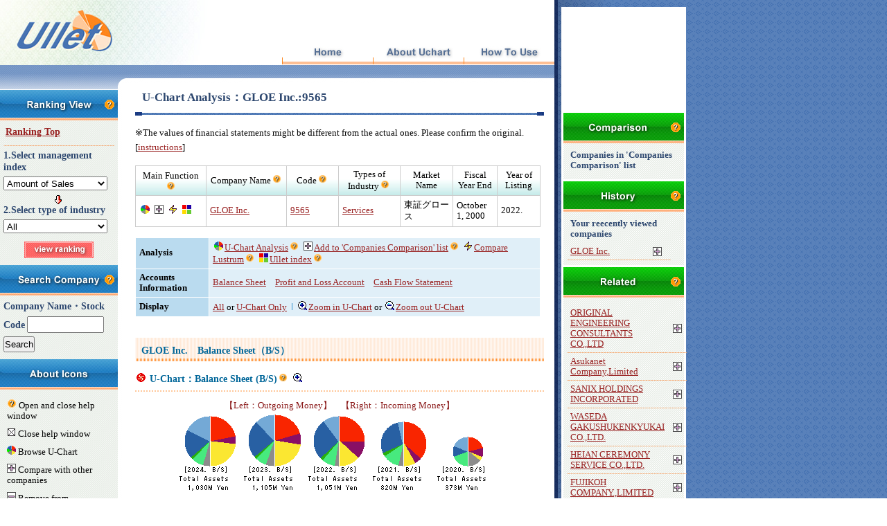

--- FILE ---
content_type: text/html; charset=utf-8
request_url: http://en.ullet.com/9565.html
body_size: 50662
content:
<?xml version="1.0" encoding="UTF-8"?> 
<!DOCTYPE html PUBLIC "-//W3C//DTD XHTML 1.0 Transitional//EN" "http://www.w3.org/TR/xhtml1/DTD/xhtml1-transitional.dtd">
<html xmlns="http://www.w3.org/1999/xhtml" xml:lang="ja">
<head>
<meta http-equiv="Content-Type" content="text/html; charset=utf-8" />
<meta name="language" content="en" />
<meta name="title" content="Ullet - U-Chart Analysis" />
<meta name="robots" content="index, follow" />
<meta name="description" content="Ullet" />
<meta name="keywords" content="Ullet" />
<title>Ullet - U-Chart Analysis</title>
<meta http-equiv="Content-Style-Type" content="text/css" />
<meta http-equiv="Content-Script-Type" content="text/javascript" />
<link rel="stylesheet" type="text/css" href="/css/base.css" media="all" />
<link rel="stylesheet" type="text/css" href="/css/print.css" media="print" />
<script language="JavaScript" src="/js/login.js" type="text/javascript"></script>

<script>
  (function(i,s,o,g,r,a,m){i['GoogleAnalyticsObject']=r;i[r]=i[r]||function(){
  (i[r].q=i[r].q||[]).push(arguments)},i[r].l=1*new Date();a=s.createElement(o),
  m=s.getElementsByTagName(o)[0];a.async=1;a.src=g;m.parentNode.insertBefore(a,m)
  })(window,document,'script','//www.google-analytics.com/analytics.js','ga');

  ga('create', 'UA-2174644-7', 'ullet.com');
  ga('send', 'pageview');

</script>

   <link rel="stylesheet" type="text/css" media="screen" href="/css/en.css" />
</head>
<script async="async" src="https://www.googletagmanager.com/gtag/js?id=G-3X453GF7F0"></script>

<script>
  window.dataLayer = window.dataLayer || [];
  function gtag(){dataLayer.push(arguments);}
  gtag('js', new Date());

  gtag('config', 'G-3X453GF7F0');
</script>

<body >
<div id="wrapper">

<div id="header">
<a href="/"><img src="/img/share/headLogo_en.jpg" alt="Ullet" title="Ullet Top Page" height="94" width="308" /></a>

<!--<div id="btnLink">
<ul>
<li class="demo1" title="Demo-Uchart"><a href="/demo.html" target="_blank">Demo-Uchart</a></li>
<li class="demo2" title="Demo-Comparison"><a href="/demo2.htm" target="_blank">Demo-Comparison</a></li>
</ul>
</div>-->


<div id="globmenu">
	<ul>
		<li id="top" title="Top Page"><a href="/">Top Page</a></li>
		<li id="ULTtowa" title="About Uchart"><a href="/guide.html">About Uchart</a></li>
		<li id="funcList" title="How To Use"><a href="/funcList.html">How To Use</a></li>
	</ul>
</div>
<hr class="clear" />
</div><!--【header'sEND】-->


<div id="contents">

<div id="sidecont">

<div class="sideBox">
<h2 id="H2title1" title="View the Ranking"><span>View the Ranking</span><a href="javascript:hide('_ediu6')" title="Help"><img class="question" src="/img/questionS.gif" alt="Help" height="18" width="18" /></a>
<em style="display: none;width:180px;" id="_ediu6" class="help">　You also can sort companies freely by selecting a management index (net sales, current net income, operating cash flow, total assets, cash and cash equivalents, shareholder’s equity, and changes in cash and cash equivalents). And, you can display the ranking about your selected management index. 　<a href="javascript:hide('_ediu6')" title="Hide"><img src="/img/close.gif?400" alt="Hide" height="13" width="13" /></a></em></h2>
<p class="line">
<a class="titleTxt" href="/search.html">Ranking Top</a></p>
<form name="ediu6" method="get" action="/search_exec.html">
<label class="titleTxt" for="category">1.Select management index</label>
<input type="hidden" name="sort" value="" />
<select name="ranking" id="ranking"><option value="101">Amount of Sales</option>
<option value="301">Net Income</option>
<option value="320">Operating Cash Flow (OCF)</option>
<option value="221">Total Assets</option>
<option value="200">Cash and Cash Equivalents</option>
<option value="258">Shareholder's Equity</option>
<option value="371">Changes in Cash and Cash Equivalents</option>
</select>
<br />
<img src="/img/share/leftMenuAllow.gif" alt=" " height="13" width="165" /><br />
<label class="titleTxt" for="Csarch">2.Select type of industry</label>
<select name="group" id="group"><option value="" selected="selected">All</option>
<option value="1">Forestry and Fishery</option>
<option value="2">Mining</option>
<option value="3">Building</option>
<option value="a">[Manufucture]</option>
<option value="4">┣Food</option>
<option value="5">┣Texitile Industrial</option>
<option value="6">┣Pulp and Paper</option>
<option value="7">┣Chemicals</option>
<option value="8">┣Medicals</option>
<option value="9">┣Petroleum and Coal</option>
<option value="10">┣Rubber</option>
<option value="11">┣Glass and Stone</option>
<option value="12">┣Steel and Iron</option>
<option value="13">┣Nonferrous Metal</option>
<option value="14">┣Fabricated Metal</option>
<option value="15">┣Machinery</option>
<option value="16">┣Electric Machine</option>
<option value="17">┣Trucks and Other Vehicles</option>
<option value="18">┣Precision Apparatus</option>
<option value="19">┗Other products</option>
<option value="20">Electric and Gas Utilities</option>
<option value="b">[Transportation]</option>
<option value="21">┣Land Transportation</option>
<option value="22">┣Shipping</option>
<option value="23">┣Air Delivery</option>
<option value="24">┗Transportation</option>
<option value="25">Information and Communication</option>
<option value="c">[Commerce]</option>
<option value="26">┣Wholesale</option>
<option value="27">┗Retail</option>
<option value="d">[Finance and Insurance]</option>
<option value="32">┣Banking</option>
<option value="28">┣Securities</option>
<option value="33">┣Insurer</option>
<option value="29">┗Others</option>
<option value="30">Real Estate</option>
<option value="31">Services</option>
</select>

<center><input type="image" name="push" value="View Ranking" class="rankbtn" src="/img/share/leftrank_btn_en.gif" onmouseover="this.src='/img/share/leftrank_btnOver_en.gif'" onmouseout="this.src='/img/share/leftrank_btn_en.gif'" >
</center></form>
</div>

<div class="sideBox">
<h2 id="H2title2" title="Search Company"><span>Search Company</span><a href="javascript:hide('_search1')" title="Help"><img class="question" src="/img/questionS.gif" alt="Help" height="18" width="18" /></a>
<em style="display: none;width:180px;" id="_search1" class="help">　You can search by using a part of the company name or the stock code (4 one-byte characters). 　<a href="javascript:hide('_search1')" title="Hide"><img src="/img/close.gif?400" alt="Hide" height="13" width="13" /></a></em></h2>
<form name="search" method="get" action="/search_exec.html">
<label class="titleTxt" for="CCcord">Company Name・Stock Code</label>
<input type="text" name="keyword" value="" size="15" class="sarch" id="CCcord">
<input type="submit" name="push" value="Search" class="btn">
</form>
</div>


<div class="menulist">
<h2 id="H2title3" title="About Icons"><span>About Icons</span></h2>
<ul class="kigo">
<li><img src="/img/question.gif" alt="icon" height="14" width="14" />Open and close help window</li>
<li><img src="/img/close.gif" alt="icon" height="13" width="13" />Close help window</li>
<li><img src="/img/u.gif" alt="icon" height="13" width="13" />Browse U-Chart</li>
<li><img src="/img/hikaku.gif" alt="icon" height="13" width="13" />Compare with other companies</li>
<li><img src="/img/del.gif" alt="icon" height="13" width="13" />Remove from 'Companies Comparison' list</li>
<li><img src="/img/change.gif" alt="icon" height="13" width="13" />Switch display or nondisplay</li>
<li><img src="/img/plus.gif" alt="icon" height="13" width="13" />Zoom in U-Chart</li>
<li><img src="/img/minus.gif" alt="icon" height="13" width="13" />Zoom out U-Chart</li>
<li><img src="/img/u2.gif" alt="icon" height="13" width="13" />Compare Lustrum</li>
</ul>
</div><!--【menulist'sEND】-->

</div><!--【sidecont'sEND】-->

<div id="maincontents">


      <form name="codeCorpList" method="post" action="https://info.edinet.go.jp/corpsearch/submitReportList.do" />

        <input type="hidden" name="code" value="" />

        <input type="hidden" name="pageIndex" value="1" />

      </form>

    <h1>U-Chart Analysis：GLOE Inc.:9565</h1>

    <p class="generalN">※The values of financial statements might be different from the actual ones. Please confirm the original. [<a href="/notice.html">instructions</a>]<br />

    </p>

	<div class="list">

	  <table cellpadding="0" cellspacing="0">

	  <thead>

	  <tr>

      <th class="mainfunk">Main Function<a href="javascript:hide('_ediu1')" title="Help"><img src="/img/question.gif?400" alt="Help" height="13" width="13" /></a>
<em style="display: none;" id="_ediu1" class="help"><img src="/img/u.gif" height="13" width="13" /> : Browse U-Chart. <br />           <img src="/img/hikaku.gif" height="13" width="13" /> : Add into 'Companies Comparison List’.<br />           <img src="/img/del.gif" height="13" width="13" /> : Remove from 'Companies Comparison List’.　<a href="javascript:hide('_ediu1')" title="Hide"><img src="/img/close.gif?400" alt="Hide" height="13" width="13" /></a></em></th>

      <th class="companyU">Company Name<a href="javascript:hide('_ediu2')" title="Help"><img src="/img/question.gif?400" alt="Help" height="13" width="13" /></a>
<em style="display: none;" id="_ediu2" class="help">　By clicking a name of the company, you can access the company’s website.　<a href="javascript:hide('_ediu2')" title="Hide"><img src="/img/close.gif?400" alt="Hide" height="13" width="13" /></a></em></th>

      <th class="code">Code<a href="javascript:hide('_ediu3')" title="Help"><img src="/img/question.gif?400" alt="Help" height="13" width="13" /></a>
<em style="display: none;" id="_ediu3" class="help">　By clicking a code of the company, you can access the website of “Yahoo! Finance” and see the information of the company (written in Japanese).　<a href="javascript:hide('_ediu3')" title="Hide"><img src="/img/close.gif?400" alt="Hide" height="13" width="13" /></a></em></th>

      <th class="trade">Types of Industry<a href="javascript:hide('_ediu5')" title="Help"><img src="/img/question.gif?400" alt="Help" height="13" width="13" /></a>
<em style="display: none;" id="_ediu5" class="help">　You can display the ranking in the type of industry. 　<a href="javascript:hide('_ediu5')" title="Hide"><img src="/img/close.gif?400" alt="Hide" height="13" width="13" /></a></em></th>

      <th class="market">Market Name</th>

      <th class="period">Fiscal Year End</th>

      <th class="listedY">Year of Listing</th>

      </tr>

	  </thead>

	  <tbody>

      
	  <tr>

	  <td>

	  <a href="/9565.html" title="Browse U-chart of [GLOE Inc.]"><img src="/img/u.gif" alt="Browse U-Chart" height="13" width="13" /></a>

	  
	  <a href="/add_diff/company_no/9565.html" title="Add [GLOE Inc.] to 'Companies Comparison' list"><img src="/img/hikaku.gif" alt="Add to 'Companies Comparison' list" height="13" width="13" /></a>

	  
	  <a href="/9565/menu/2.html" title="Browse Compare Lustrum of [GLOE Inc.]"><img src="/img/u2.gif" alt="Compare Lustrum" height="13" width="13" /></a>

	  <a href="/9565/menu/3.html" title="Browse Ullet index of [GLOE Inc.]"><img src="/img/mark.gif" alt="Ullet index" height="13" width="13" /></a>	  </td>

	  <td><a href="/9565.html" title="Browse U-chart of [GLOE Inc.]">GLOE Inc.</a></td>

	  <td><a href="http://quote.yahoo.co.jp/q?s=9565&amp;d=t" class="out" title="Yahoo!Finance： GLOE Inc." target="_blank">9565</a></td>

	  <td><a href="/search_exec/group/%E3%82%B5%E3%83%BC%E3%83%93%E3%82%B9%E6%A5%AD.html" title="View the company ranking of this type of industry">Services</a></td>

	  <td width="11%">東証グロース</td>

	  <td width="9%">October 1, 2000</td>

	  <td width="9%">2022.</td>

	  
	  </tbody>

	  </table>

    </div>

	


<div id="uchart_menu">

<table width="200">

  <tr>

    <td class="th_head">Analysis</td>

    <td>

	<a href="/9565.html"><img src="/img/u.gif?400" alt="u.gif" height="13" width="13" />U-Chart Analysis<a href="javascript:hide('_chart1')" title="Help"><img src="/img/question.gif?400" alt="Help" height="13" width="13" /></a>
<em style="display: none;" id="_chart1" class="help">　In Ullet, 3 financial statements (Balance Sheet, Profit and Loss Account, and Cash Flow Statement) are analyzed by using the U-Chart pie chart (*using U-Charts of up to 5 terms). <br />           　Left half circle indicates “in”. Right half circle indicates “out”.　<a href="javascript:hide('_chart1')" title="Hide"><img src="/img/close.gif?400" alt="Hide" height="13" width="13" /></a></em></a>

	<a href="/add_diff/company_no/9565.html"><img src="/img/hikaku.gif?400" alt="hikaku.gif" height="13" width="13" />Add to 'Companies Comparison' list<a href="javascript:hide('_chart13')" title="Help"><img src="/img/question.gif?400" alt="Help" height="13" width="13" /></a>
<em style="display: none;" id="_chart13" class="help">　This adds the company into ‘Companies Comparison list’.　<a href="javascript:hide('_chart13')" title="Hide"><img src="/img/close.gif?400" alt="Hide" height="13" width="13" /></a></em></a>

	<a href="/9565/menu/2.html"><img src="/img/u2.gif?400" alt="u2.gif" height="13" width="13" />Compare Lustrum<a href="javascript:hide('_chart4')" title="Help"><img src="/img/question.gif?400" alt="Help" height="13" width="13" /></a>
<em style="display: none;" id="_chart4" class="help">　You can see a term-to-term percentage change about each item in financial statements (Balance Sheet, Profit and Loss Account, Cash Flow Statement, and Cash Flow Statement) of lustrum. The percentage change is also shown by <img src="/img/up.gif" alt="[up]" height="13" width="13" /> or <img src="/img/down.gif" alt="[down]" height="13" width="13" />. So, you can grasp a status of the company specifically.　<a href="javascript:hide('_chart4')" title="Hide"><img src="/img/close.gif?400" alt="Hide" height="13" width="13" /></a></em></a>

	<a href="/9565/menu/3.html"><img src="/img/mark.gif?400" alt="mark.gif" height="13" width="13" />Ullet index<a href="javascript:hide('_chart4a')" title="Help"><img src="/img/question.gif?400" alt="Help" height="13" width="13" /></a>
<em style="display: none;" id="_chart4a" class="help">　This displays several management indexes as Ullet indexes. It's preferable that there are plenty of <img src="/img/p1.gif" alt="[plus]" height="13" width="13" /> and <img src="/img/up.gif" alt="[up]" height="13" width="13" />. <br />           <img src="/img/p1.gif" alt="[plus]" height="13" width="13" /> : Increase of Ullet index<br />           <img src="/img/p2.gif" alt="[minus]" height="13" width="13" /> : Decrease of Ullet index<br />           <img src="/img/up.gif" alt="[up]" height="13" width="13" /> : Ullet index increased compared with the previous term. <br />           <img src="/img/down.gif" alt="[down]" height="13" width="13" /> : Ullet index decreased compared with the previous term. <br />　<a href="javascript:hide('_chart4a')" title="Hide"><img src="/img/close.gif?400" alt="Hide" height="13" width="13" /></a></em></a> 

	 </td>

  </tr>

  
  <tr>

    <td class="th_head">Accounts Information</td>

    <td><a href="#bs9565">Balance Sheet</a>　<a href="#pl9565">Profit and Loss Account</a>　<a href="#cf9565">Cash Flow Statement</a></td>

  </tr>

  <tr>

    <td class="th_head">Display</td>

    <td><div>

      <a href="/9565.html" title="Ｕチャートと財務諸表を表示">All</a> or 

      <a href="/9565/u/1.html" title="Ｕチャートだけを表示">U-Chart Only</a><img src="/img/share/uchart_sep.gif" alt=" " width="10" height="10" /><a href="/9565/p/1.html"><img src="/img/plus.gif?400" alt="plus.gif" height="13" width="13" />Zoom in U-Chart</a> or 

      <a href="/9565.html"><img src="/img/minus.gif?400" alt="minus.gif" height="13" width="13" />Zoom out U-Chart</a>

	</div></td>

  </tr>

	
</table>

</div>


	


	

    

    
    
     <h2>GLOE Inc.　<a id="bs9565">Balance Sheet（B/S）</a></h2>

     <h3 class="main"><a href="javascript:hide('circlebs9565')" title="Show - Hide"><img src="/img/change.gif" alt="[Show - Hide]" width="13" height="13"/></a> U-Chart：Balance Sheet (B/S)<a href="javascript:hide('_main1')" title="Help"><img src="/img/question.gif?400" alt="Help" height="13" width="13" /></a>
<em style="display: none;" id="_main1" class="help">　Color coding indicates a color coding of Balance Sheet (B/S). Total area of pie chart also indicates total assets in Balance Sheet (B/S). The sequence of U-Charts (pie charts) is equivalent to the sequence of Balance Sheet (B/S). <br />           　 U-Charts are set in the order of Balance Sheet (B/S) from nearest to oldest in a left-to-right fashion. <br />　You can change the size of U-Chart by clicking <img src="/img/plus.gif" alt="[拡大]" height="13" width="13" /><img src="/img/minus.gif" alt="[縮小]" height="13" width="13" />. <br />           　 You can switch display or no display by clicking <img src="/img/change.gif" alt="[表示非表示]" height="13" width="13" />. 　<a href="javascript:hide('_main1')" title="Hide"><img src="/img/close.gif?400" alt="Hide" height="13" width="13" /></a></em> 

	 	 <a href="/9565/p/1.html#bs9565"><img src="/img/plus.gif" alt="Icon" width="13" height="13"/></a>
	 
	 </h3>

	 <div id="circlebs9565" class="chart">

     <p class="chap">【Left：Outgoing Money】　【Right：Incoming Money】</p>

	 <img border="0" style="margin:0px;padding:0px;" src="/graph.php/size/36a446.886a114.513a468.88a100.251a152.73a29.114a388.885a359.299/id/BS/jd/0/year/2024-10/value/1030.279/cul/en/uchart.gif" title="GLOE Inc. Balance Sheet 2024年Oct期" alt="GLOE Inc. Balance Sheet 2024年10月期" />


	 <img border="0" style="margin:0px;padding:0px;" src="/graph.php/size/37a457.734a161.609a485.707a124.143a157.341a37.357a517.698a268.511/id/BS/jd/0/year/2023-10/value/1105.05/cul/en/uchart.gif" title="GLOE Inc. Balance Sheet 2023年Oct期" alt="GLOE Inc. Balance Sheet 2023年10月期" />


	 <img border="0" style="margin:0px;padding:0px;" src="/graph.php/size/36a547.048a230.005a274.118a59.017a181.705a40.403a557.688a212.358/id/BS/jd/0/year/2022-10/value/1051.171/cul/en/uchart.gif" title="GLOE Inc. Balance Sheet 2022年Oct期" alt="GLOE Inc. Balance Sheet 2022年10月期" />


	 <img border="0" style="margin:0px;padding:0px;" src="/graph.php/size/32a603.49a87.9a129.422a64.975a196.049a44.153a458.522a57.113/id/BS/jd/0/year/2021-10/value/820.812/cul/en/uchart.gif" title="GLOE Inc. Balance Sheet 2021年Oct期" alt="GLOE Inc. Balance Sheet 2021年10月期" />


	 <img border="0" style="margin:0px;padding:0px;" src="/graph.php/size/21a214.146a111.791a47.067a-145.256a196.718a7.555a127.303a186.684/id/BS/jd/0/year/2020-10/value/373.004/cul/en/uchart.gif" title="GLOE Inc. Balance Sheet 2020年Oct期" alt="GLOE Inc. Balance Sheet 2020年10月期" />


	 </div>

     
	<h3 class="main"><a href="javascript:hide('listbs9565')"><img src="/img/change.gif" alt="[Show - Hide]" height="13" width="13" /></a> Balance Sheet (B/S)<a href="javascript:hide('_main1a')" title="Help"><img src="/img/question.gif?400" alt="Help" height="13" width="13" /></a>
<em style="display: none;" id="_main1a" class="help">[Outlier] Shareholder's equity is minus(=asset deficiency). Shareholder's equity is in the left half circle of U-Chart. 　<a href="javascript:hide('_main1a')" title="Hide"><img src="/img/close.gif?400" alt="Hide" height="13" width="13" /></a></em>　※Unit：Millions of Yen</h3>	 

	<div id="listbs9565">

	
	<table cellpadding="0" cellspacing="0">

	  <tr>

        <th>Accounting Date</th>

	    <th>October 31, 2024</th>

	    <th>October 31, 2023</th>

	    <th>October 31, 2022</th>

	    <th>October 31, 2021</th>

	    <th>October 31, 2020</th>

	    </tr>

	  <tr>

        <td class="c101">Cash and Cash Equivalents</td>

	    <td class="block_num">359</td>

	    <td class="block_num">269</td>

	    <td class="block_num">212</td>

	    <td class="block_num">57</td>

	    <td class="block_num">187</td>

	    </tr>

	  <tr>

        <td class="c109">Other Current Assets<a href="javascript:hide('_kamoku3')" title="Help"><img src="/img/question.gif?400" alt="Help" height="13" width="13" /></a>
<em style="display: none;" id="_kamoku3" class="help">　Total current liabilities excluding cash and cash equivalents. <br />           　 accounts receivable, acceptance receivable, advance money, and so on. 　<a href="javascript:hide('_kamoku3')" title="Hide"><img src="/img/close.gif?400" alt="Hide" height="13" width="13" /></a></em></td>

	    <td class="num">389</td>

	    <td class="num">518</td>

	    <td class="num">558</td>

	    <td class="num">459</td>

	    <td class="num">127</td>

	    </tr>

	  <tr>

        <td class="c116">Tangible Fixed Assets<a href="javascript:hide('_kamoku4')" title="Help"><img src="/img/question.gif?400" alt="Help" height="13" width="13" /></a>
<em style="display: none;" id="_kamoku4" class="help">　Building, structure, machinery, equipment, vehicle, land and so on. 　<a href="javascript:hide('_kamoku4')" title="Hide"><img src="/img/close.gif?400" alt="Hide" height="13" width="13" /></a></em></td>

	    <td class="block_num">29</td>

	    <td class="block_num">37</td>

	    <td class="block_num">40</td>

	    <td class="block_num">44</td>

	    <td class="block_num">8</td>

	    </tr>

	  <tr>

        <td class="c117">Intangible Fixed Asset<a href="javascript:hide('_kamoku5')" title="Help"><img src="/img/question.gif?400" alt="Help" height="13" width="13" /></a>
<em style="display: none;" id="_kamoku5" class="help">　Consolidated adjustment account, business right, patent right, and so on. 　<a href="javascript:hide('_kamoku5')" title="Hide"><img src="/img/close.gif?400" alt="Hide" height="13" width="13" /></a></em></td>

	    <td class="num">17</td>

	    <td class="num">9</td>

	    <td class="num">13</td>

	    <td class="num">7</td>

	    <td class="num">8</td>

	    </tr>

	  <tr>

        <td class="c129">Investments and Others<a href="javascript:hide('_kamoku6')" title="Help"><img src="/img/question.gif?400" alt="Help" height="13" width="13" /></a>
<em style="display: none;" id="_kamoku6" class="help">　Investment account security, amount invested, long-term loan, deferred asset, and so on. 　<a href="javascript:hide('_kamoku6')" title="Hide"><img src="/img/close.gif?400" alt="Hide" height="13" width="13" /></a></em></td>

	    <td class="block_num">100</td>

	    <td class="block_num">124</td>

	    <td class="block_num">59</td>

	    <td class="block_num">65</td>

	    <td class="block_num">-145</td>

	    </tr>

	  <tr>

        <td class="foot_title">Total Assets<a href="javascript:hide('_kamoku7')" title="Help"><img src="/img/question.gif?400" alt="Help" height="13" width="13" /></a>
<em style="display: none;" id="_kamoku7" class="help">　Total assets. 　<a href="javascript:hide('_kamoku7')" title="Hide"><img src="/img/close.gif?400" alt="Hide" height="13" width="13" /></a></em></td>

	    <td class="foot_num">1,030</td>

	    <td class="foot_num">1,105</td>

	    <td class="foot_num">1,051</td>

	    <td class="foot_num">821</td>

	    <td class="foot_num">373</td>

	    </tr>

	  <tr>

	    <td class="c151">Total Current Liabilities<a href="javascript:hide('_kamoku8')" title="Help"><img src="/img/question.gif?400" alt="Help" height="13" width="13" /></a>
<em style="display: none;" id="_kamoku8" class="help">　Accounts payable, acceptance payable, short-term loans, advance payments receive, reserve for bonuses, and so on. 　<a href="javascript:hide('_kamoku8')" title="Hide"><img src="/img/close.gif?400" alt="Hide" height="13" width="13" /></a></em></td>

	    <td class="block_num">447</td>

	    <td class="block_num">458</td>

	    <td class="block_num">547</td>

	    <td class="block_num">603</td>

	    <td class="block_num">214</td>

	    </tr>

	  <tr>

        <td class="c155">Total Long-term Liabilities<a href="javascript:hide('_kamoku9')" title="Help"><img src="/img/question.gif?400" alt="Help" height="13" width="13" /></a>
<em style="display: none;" id="_kamoku9" class="help">　Long-term loans, bond payable, retirement allowance, and so on. 　<a href="javascript:hide('_kamoku9')" title="Hide"><img src="/img/close.gif?400" alt="Hide" height="13" width="13" /></a></em></td>

	    <td class="num">115</td>

	    <td class="num">162</td>

	    <td class="num">230</td>

	    <td class="num">88</td>

	    <td class="num">112</td>

	    </tr>

	  <tr>

        <td class="c161">Shareholder's Equity<a href="javascript:hide('_kamoku10')" title="Help"><img src="/img/question.gif?400" alt="Help" height="13" width="13" /></a>
<em style="display: none;" id="_kamoku10" class="help">　Capital fund, capital reserve, accumulated earnings, and so on. 　<a href="javascript:hide('_kamoku10')" title="Hide"><img src="/img/close.gif?400" alt="Hide" height="13" width="13" /></a></em></td>

	    <td class="block_num">469</td>

	    <td class="block_num">486</td>

	    <td class="block_num">274</td>

	    <td class="block_num">129</td>

	    <td class="block_num">47</td>

	    </tr>

	  <tr>

        <td class="foot_title">Total Liabilities<a href="javascript:hide('_kamoku11')" title="Help"><img src="/img/question.gif?400" alt="Help" height="13" width="13" /></a>
<em style="display: none;" id="_kamoku11" class="help">　The sum of liabilities and capital. It is equal to total assets. 　<a href="javascript:hide('_kamoku11')" title="Hide"><img src="/img/close.gif?400" alt="Hide" height="13" width="13" /></a></em></td>

	    <td class="foot_num">1,030</td>

	    <td class="foot_num">1,105</td>

	    <td class="foot_num">1,051</td>

	    <td class="foot_num">821</td>

	    <td class="foot_num">373</td>

	    </tr>

     </table>

<!--     <div class="main" id="guide">

	 <h3>Items related to annual security report</h3>

	 Please see <a href="/yuuka.html#taishaku">items related to annual security report</a> in order to utilize annual security report.
	 </div>-->

	
	
    </div>

     
	 
	 
     <h2>GLOE Inc.　<a id="pl9565">Profit and Loss Account（P/L）</a></h2>

     <h3 class="main"><a href="javascript:hide('circlepl9565')" title="表示非表示"><img src="/img/change.gif" alt="[表示非表示]" width="13" height="13"/></a> U-Chart：Profit and Loss Account (P/L)<a href="javascript:hide('_main2')" title="Help"><img src="/img/question.gif?400" alt="Help" height="13" width="13" /></a>
<em style="display: none;" id="_main2" class="help">　Color coding indicates a color coding of Profit and Loss Account (P/L). Total area of pie chart also indicates total assets in Profit and Loss Account (P/L). The sequence of U-Charts (pie charts) is equivalent to the sequence of Profit and Loss Account (P/L). <br />           　   U-Charts are set in the order of Profit and Loss Account (P/L) from nearest to oldest in a left-to-right fashion.<br />　You can change the size of U-Chart by clicking <img src="/img/plus.gif" alt="[拡大]" height="13" width="13" /><img src="/img/minus.gif" alt="[縮小]" height="13" width="13" />. <br />           　 You can switch display or no display by clicking <img src="/img/change.gif" alt="[表示非表示]" height="13" width="13" />. 　<a href="javascript:hide('_main2')" title="Hide"><img src="/img/close.gif?400" alt="Hide" height="13" width="13" /></a></em> 

	 	 <a href="/9565/p/1.html#pl9565"><img src="/img/plus.gif" alt="Icon" width="13" height="13"/></a>
	 
	 </h3>

	 <div id="circlepl9565" class="chart">

     <p class="chap">【Left：Outgoing Money】　【Right：Incoming Money】</p>

	 <img border="0" style="margin:0px;padding:0px;" src="/graph.php/size/53a2260.874a-19.21a624.279a1655.805/id/PL/jd/0/year/2024-10/value/2260.874/cul/en/uchart.gif" title="GLOE Inc. Profit and Loss Account 2024年Oct期" alt="GLOE Inc. Profit and Loss Account 2024年10月期" />


	 <img border="0" style="margin:0px;padding:0px;" src="/graph.php/size/54a2264.139a-5.691a523.502a1746.328/id/PL/jd/0/year/2023-10/value/2264.139/cul/en/uchart.gif" title="GLOE Inc. Profit and Loss Account 2023年Oct期" alt="GLOE Inc. Profit and Loss Account 2023年10月期" />


	 <img border="0" style="margin:0px;padding:0px;" src="/graph.php/size/51a2050.703a144.696a509.879a1396.128/id/PL/jd/0/year/2022-10/value/2050.703/cul/en/uchart.gif" title="GLOE Inc. Profit and Loss Account 2022年Oct期" alt="GLOE Inc. Profit and Loss Account 2022年10月期" />


	 <img border="0" style="margin:0px;padding:0px;" src="/graph.php/size/46a1671.476a82.356a426.665a1162.455/id/PL/jd/0/year/2021-10/value/1671.476/cul/en/uchart.gif" title="GLOE Inc. Profit and Loss Account 2021年Oct期" alt="GLOE Inc. Profit and Loss Account 2021年10月期" />


	 <img border="0" style="margin:0px;padding:0px;" src="/graph.php/size/32a831.006a-8.041a201.46a637.587/id/PL/jd/0/year/2020-10/value/831.006/cul/en/uchart.gif" title="GLOE Inc. Profit and Loss Account 2020年Oct期" alt="GLOE Inc. Profit and Loss Account 2020年10月期" />


	 </div>

     
     <h3 class="main"><a href="javascript:hide('listpl9565')" title="Show - Hide"><img src="/img/change.gif" alt="[Show - Hide]" height="13" width="13" /></a> Profit and Loss Account (P/L)<a href="javascript:hide('_main2a')" title="Help"><img src="/img/question.gif?400" alt="Help" height="13" width="13" /></a>
<em style="display: none;" id="_main2a" class="help">[Outlier] Net income is minus(=net deficit for the period). Net deficit for the period is in the right half circle of U-Chart.　<a href="javascript:hide('_main2a')" title="Hide"><img src="/img/close.gif?400" alt="Hide" height="13" width="13" /></a></em>　※Unit：Millions of Yen</h3>	 

     <div id="listpl9565">

	 
	  <table cellpadding="0" cellspacing="0">

	    <tr>

          <th>Accounting Date</th>

	      <th>October 31, 2024</th>

	      <th>October 31, 2023</th>

	      <th>October 31, 2022</th>

	      <th>October 31, 2021</th>

	      <th>October 31, 2020</th>

	      </tr>

	    <tr>

          <td class="c201">Amount of Sales</td>

	      <td class="block_num">2,261</td>

	      <td class="block_num">2,264</td>

	      <td class="block_num">2,051</td>

	      <td class="block_num">1,671</td>

	      <td class="block_num">831</td>

	      </tr>

	    <tr>

          <td class="foot_title">Total Sales</td>

	      <td class="foot_num">2,261</td>

	      <td class="foot_num">2,264</td>

	      <td class="foot_num">2,051</td>

	      <td class="foot_num">1,671</td>

	      <td class="foot_num">831</td>

	      </tr>

	    <tr>

          <td class="c205">Cost of Sales<a href="javascript:hide('_kamoku12')" title="Help"><img src="/img/question.gif?400" alt="Help" height="13" width="13" /></a>
<em style="display: none;" id="_kamoku12" class="help">　Amount of purchase and cost of manufacture for articles of commerce in relation to net sales. 　<a href="javascript:hide('_kamoku12')" title="Hide"><img src="/img/close.gif?400" alt="Hide" height="13" width="13" /></a></em></td>

	      <td class="block_num">1,656</td>

	      <td class="block_num">1,746</td>

	      <td class="block_num">1,396</td>

	      <td class="block_num">1,162</td>

	      <td class="block_num">638</td>

	      </tr>

	    <tr>

          <td class="c206">Other Costs and Revenue<a href="javascript:hide('_kamoku0')" title="Help"><img src="/img/question.gif?400" alt="Help" height="13" width="13" /></a>
<em style="display: none;" id="_kamoku0" class="help">　This is the sum of sales administrative expense, non-operating income, non-operating expense, extraordinary gain, extraordinary loss, corporate tax, and so on. It is a net price. <br />           　In general, it is plus. However, when non-operating income or extraordinary gain is large, it is minus. 　<a href="javascript:hide('_kamoku0')" title="Hide"><img src="/img/close.gif?400" alt="Hide" height="13" width="13" /></a></em></td>

	      <td class="num">624</td>

	      <td class="num">524</td>

	      <td class="num">510</td>

	      <td class="num">427</td>

	      <td class="num">201</td>

	      </tr>

	    <tr>

          <td class="foot_title">Total Costs<a href="javascript:hide('_kamoku13')" title="Help"><img src="/img/question.gif?400" alt="Help" height="13" width="13" /></a>
<em style="display: none;" id="_kamoku13" class="help">　(Cost of Sales)＋(Other Costs and Revenue)　<a href="javascript:hide('_kamoku13')" title="Hide"><img src="/img/close.gif?400" alt="Hide" height="13" width="13" /></a></em></td>

	      <td class="foot_num">2,280</td>

	      <td class="foot_num">2,270</td>

	      <td class="foot_num">1,906</td>

	      <td class="foot_num">1,589</td>

	      <td class="foot_num">839</td>

	      </tr>

	    <tr>

          <td class="c202">Net Revenue<a href="javascript:hide('_kamoku1')" title="Help"><img src="/img/question.gif?400" alt="Help" height="13" width="13" /></a>
<em style="display: none;" id="_kamoku1" class="help">　(Net Sales)−(Cost of Sales)<br />　Gross Profit. 　<a href="javascript:hide('_kamoku1')" title="Hide"><img src="/img/close.gif?400" alt="Hide" height="13" width="13" /></a></em></td>

	      <td class="block_num">605</td>

	      <td class="block_num">518</td>

	      <td class="block_num">655</td>

	      <td class="block_num">509</td>

	      <td class="block_num">193</td>

	      </tr>

	    <tr>

          <td class="c221">Earnings Before Tax<a href="javascript:hide('_kamoku2')" title="Help"><img src="/img/question.gif?400" alt="Help" height="13" width="13" /></a>
<em style="display: none;" id="_kamoku2" class="help">　(Total Sales)−(Total Costs)＋(Corporate Tax etc)<br />　This is a current income without subtracting a corporate tax and so on. When it is minus, it indicates a before-tax current income. 　<a href="javascript:hide('_kamoku2')" title="Hide"><img src="/img/close.gif?400" alt="Hide" height="13" width="13" /></a></em></td>

	      <td class="num">14</td>

	      <td class="num">2</td>

	      <td class="num">228</td>

	      <td class="num">132</td>

	      <td class="num">-12</td>

	      </tr>

	    <tr>

          <td class="c231">Net Income<a href="javascript:hide('_kamoku14')" title="Help"><img src="/img/question.gif?400" alt="Help" height="13" width="13" /></a>
<em style="display: none;" id="_kamoku14" class="help">　(Earnings before Tax)−(Corporate Tax etc)　<a href="javascript:hide('_kamoku14')" title="Hide"><img src="/img/close.gif?400" alt="Hide" height="13" width="13" /></a></em></td>

	      <td class="block_num">-19</td>

	      <td class="block_num">-6</td>

	      <td class="block_num">145</td>

	      <td class="block_num">82</td>

	      <td class="block_num">-8</td>

	      </tr>

	    <tr>

          <td class="foot_title">Net Income</td>

	      <td class="foot_num">-19</td>

	      <td class="foot_num">-6</td>

	      <td class="foot_num">145</td>

	      <td class="foot_num">82</td>

	      <td class="foot_num">-8</td>

	      </tr>

	 </table>

<!--     <div class="main" id="guide">

	 <h3>Items related to annual security report</h3>

	 Please see <a href="/yuuka.html#soneki">items related to annual security report</a> in order to utilize annual security report.
	 </div>-->

	 
	 
     </div>

     
     
	 
     <h2>GLOE Inc.　<a id="cf9565">Cash Flow Statement（C/F）</a></h2>

     <h3 class="main"><a href="javascript:hide('circlecf9565')" title="Show - Hide"><img src="/img/change.gif" alt="[表示非表示]" width="13" height="13"/></a> U-Chart：Cash Flow Statement (C/F)<a href="javascript:hide('_main3')" title="Help"><img src="/img/question.gif?400" alt="Help" height="13" width="13" /></a>
<em style="display: none;" id="_main3" class="help">　Color coding indicates a color coding of Cash Flow Statement (C/F). Total area of pie chart also indicates total assets in Cash Flow Statement (C/F). The sequence of U-Charts (pie charts) is equivalent to the sequence of Cash Flow Statement (C/F). <br />           　 U-Charts are set in the order of Cash Flow Statement (C/F) from nearest to oldest in a left-to-right fashion.<br />　You can change the size of U-Chart by clicking <img src="/img/plus.gif" alt="[拡大]" height="13" width="13" /><img src="/img/minus.gif" alt="[縮小]" height="13" width="13" />. <br />           　 You can switch display or no display by clicking <img src="/img/change.gif" alt="[表示非表示]" height="13" width="13" />. 　<a href="javascript:hide('_main3')" title="Hide"><img src="/img/close.gif?400" alt="Hide" height="13" width="13" /></a></em>

	 	 <a href="/9565/p/1.html#cf9565"><img src="/img/plus.gif" alt="Icon" width="13" height="13"/></a>
	 
	 </h3>

	 <div id="circlecf9565" class="chart">

     <p class="chap">【Left：Outgoing Money】　【Right：Incoming Money】</p>

	 <img border="0" style="margin:0px;padding:0px;" src="/graph2.php/size/13a142.096a-6.597a-44.712a0.000000000000007105427357601a90.787/id/CF/jd/0/year/2024-10/value/142.096/cul/en/uchart.gif" title="GLOE Inc. Cash Flow Statement 2024年Oct期" alt="GLOE Inc. Cash Flow Statement 2024年10月期" />


	 <img border="0" style="margin:0px;padding:0px;" src="/graph2.php/size/13a-65.271a-15.407a136.831a0.000000000000028421709430404a56.153/id/CF/jd/0/year/2023-10/value/136.831/cul/en/uchart.gif" title="GLOE Inc. Cash Flow Statement 2023年Oct期" alt="GLOE Inc. Cash Flow Statement 2023年10月期" />


	 <img border="0" style="margin:0px;padding:0px;" src="/graph2.php/size/17a234.791a-16.857a-62.69a0a155.244/id/CF/jd/0/year/2022-10/value/234.791/cul/en/uchart.gif" title="GLOE Inc. Cash Flow Statement 2022年Oct期" alt="GLOE Inc. Cash Flow Statement 2022年10月期" />


	 <img border="0" style="margin:0px;padding:0px;" src="/graph2.php/size/18a28.4a-254.183a96.211a-0.000000000000014210854715202a-129.572/id/CF/jd/0/year/2021-10/value/254.183/cul/en/uchart.gif" title="GLOE Inc. Cash Flow Statement 2021年Oct期" alt="GLOE Inc. Cash Flow Statement 2021年10月期" />


	 <img border="0" style="margin:0px;padding:0px;" src="/graph2.php/size/11a32.284a-2.626a67.5a0a97.158/id/CF/jd/0/year/2020-10/value/99.784/cul/en/uchart.gif" title="GLOE Inc. Cash Flow Statement 2020年Oct期" alt="GLOE Inc. Cash Flow Statement 2020年10月期" />


	 </div>

     
     <h3 class="main"><a href="javascript:hide('listcf9565')" title="Show - Hide"><img src="/img/change.gif" alt="[Show - Hide]" height="13" width="13" /></a> Cash Flow Statement (C/F)<a href="javascript:hide('_main3a')" title="Help"><img src="/img/question.gif?400" alt="Help" height="13" width="13" /></a>
<em style="display: none;" id="_main3a" class="help">　Minus : Left half circle of U-Chart. How to operation cash (out). <br />           　Plus : Right half circle of U-Chart. Suppliers of cash(in). <br />           　The balance of cash flow = Net increase and decrease in cash and cash equivalents.(* Right half circle : Decrease in cash and cash equivalents, Left half circle : Increase in cash and cash equivalents). 　<a href="javascript:hide('_main3a')" title="Hide"><img src="/img/close.gif?400" alt="Hide" height="13" width="13" /></a></em>　※Unit：Millions of Yen</h3>	 

     <div id="listcf9565">

	 
	  <table cellpadding="0" cellspacing="0">

	    <tr>

          <th>Accounting Date</th>

	      <th>October 31, 2024</th>

	      <th>October 31, 2023</th>

	      <th>October 31, 2022</th>

	      <th>October 31, 2021</th>

	      <th>October 31, 2020</th>

	      </tr>

	    <tr>

          <td class="c301">Operating Cash Flow(OFC)<a href="javascript:hide('_kamoku15')" title="Help"><img src="/img/question.gif?400" alt="Help" height="13" width="13" /></a>
<em style="display: none;" id="_kamoku15" class="help">　Operation Cash Flow<br />           　This is the flow of cash in relation to business operation. It indicates the money earned in primary service. So, Operation Cash Flow is the most important in three types of cash flow. And, it is preferable that this cash flow is plus. 　<a href="javascript:hide('_kamoku15')" title="Hide"><img src="/img/close.gif?400" alt="Hide" height="13" width="13" /></a></em></td>

	      <td class="block_num">142</td>

	      <td class="block_num">-65</td>

	      <td class="block_num">235</td>

	      <td class="block_num">28</td>

	      <td class="block_num">32</td>

	      </tr>

	    <tr>

          <td class="c311">Investing Cash Flow(ICF)<a href="javascript:hide('_kamoku16')" title="Help"><img src="/img/question.gif?400" alt="Help" height="13" width="13" /></a>
<em style="display: none;" id="_kamoku16" class="help">　Investing Cash Flow. <br />           　This is the flow of cash in relation to business investment and capital injection and so on. When Investing Cash Flow is plus, it indicates the sell-off of equipments, investment account securities, and so on. When it is minus, it indicates the purchase of equipments, investment account securities, and so on. 　<a href="javascript:hide('_kamoku16')" title="Hide"><img src="/img/close.gif?400" alt="Hide" height="13" width="13" /></a></em></td>

	      <td class="num">-7</td>

	      <td class="num">-15</td>

	      <td class="num">-17</td>

	      <td class="num">-254</td>

	      <td class="num">-3</td>

	      </tr>

	    <tr>

          <td class="c321">Financing Cash Flow<a href="javascript:hide('_kamoku17')" title="Help"><img src="/img/question.gif?400" alt="Help" height="13" width="13" /></a>
<em style="display: none;" id="_kamoku17" class="help">　Financing Cash Flow. <br />           　 This is the flow of cash in relation to borrowed money, bond payable, and so on. When Financing Cash Flow is plus, it indicates borrowings. When it is minus, it indicates repayments. 　<a href="javascript:hide('_kamoku17')" title="Hide"><img src="/img/close.gif?400" alt="Hide" height="13" width="13" /></a></em></td>

	      <td class="block_num">-45</td>

	      <td class="block_num">137</td>

	      <td class="block_num">-63</td>

	      <td class="block_num">96</td>

	      <td class="block_num">68</td>

	      </tr>

	    <tr>

          <td class="c330">Exchange Difference of Cash and Cash Equivalents<a href="javascript:hide('_kamoku18')" title="Help"><img src="/img/question.gif?400" alt="Help" height="13" width="13" /></a>
<em style="display: none;" id="_kamoku18" class="help">　The exchange difference of cash and cash equivalents on exchange fluctuations and so on. 　<a href="javascript:hide('_kamoku18')" title="Hide"><img src="/img/close.gif?400" alt="Hide" height="13" width="13" /></a></em></td>

	      <td class="num">0</td>

	      <td class="num">0</td>

	      <td class="num">0</td>

	      <td class="num">-0</td>

	      <td class="num">0</td>

	      </tr>

	    <tr>

          <td class="foot_title">Net Increase and Decrease in Cash and Cash Equivalentsn</td>

	      <td class="foot_num">91</td>

	      <td class="foot_num">56</td>

	      <td class="foot_num">155</td>

	      <td class="foot_num">-130</td>

	      <td class="foot_num">97</td>

	      </tr>

	 </table>

<!--     <div class="main" id="guide">

	 <h3>Items related to annual security report</h3>

	 Please see <a href="/yuuka.html#cash">items related to annual security report</a> in order to utilize annual security report.
	 </div>-->

	 
	 
	 </div>

	 
	 
	 
	 
     

<div style="text-align:center;magrin:15px auto 5px auto">
<script type="text/javascript"><!--
google_ad_client = "ca-pub-2451259296261561";
/* UlletENページ下部 */
google_ad_slot = "1868290462";
google_ad_width = 468;
google_ad_height = 60;
//-->
</script>
<script type="text/javascript"
src="http://pagead2.googlesyndication.com/pagead/show_ads.js">
</script>
</div>
</div>

</div><!--【content'sEND】-->

<div id="footer">
<address>
<a href="http://www.medigl.com/"><img src="/img/copyright.jpg" width="301" height="18" alt="Medinet GlobalCopyright" /></a>
</address>
</div><!--【footer'sEND】-->


<!--【compare'sSTART】-->
<div id="hikakuC" style="width:180px">
<script type="text/javascript"><!--
google_ad_client = "ca-pub-2451259296261561";
/* UlletENページ右部 */
google_ad_slot = "4080053661";
google_ad_width = 180;
google_ad_height = 150;
//-->
</script>
<script type="text/javascript"
src="http://pagead2.googlesyndication.com/pagead/show_ads.js">
</script>


<div class="compare">
<h2 id="H2Ftitle1" title="他社比較" style="background-repeat:repeat"><span>他社比較</span><a href="javascript:hide('_chart3')" title="Help"><img class="question" src="/img/questionS.gif" alt="Help" height="18" width="18" /></a>
<em style="display: none;width:180px;left:-200px;" id="_chart3" class="help">　This compares financial statements with other companies in “Company Comparison List” (*up to 5). <br />           　You can add the company into “Company Comparison List” by clicking <img src="/img/hikaku.gif" alt="[比較]" height="13" width="13" />  in “More relative companies” and “Browsing History”.　<a href="javascript:hide('_chart3')" title="Hide"><img src="/img/close.gif?400" alt="Hide" height="13" width="13" /></a></em></h2>
<h3>Companies in 'Companies Comparison' list</h3>
<table width="150" border="0" cellspacing="0" cellpadding="0">
  <tbody>

  </tbody>
</table>
</div>

<div class="compare">
<h2 id="H2Ftitle2" title="Browsing history" style="background-repeat:repeat"><span>Browsing history</span><a href="javascript:hide('_chart12')" title="Help"><img class="question" src="/img/questionS.gif" alt="Help" height="18" width="18" /></a>
<em style="display: none;width:180px;left:-200px;" id="_chart12" class="help">　This displays the history of companies U-chart of which you viewed recently. Up to 5 companies are displayed.　<a href="javascript:hide('_chart12')" title="Hide"><img src="/img/close.gif?400" alt="Hide" height="13" width="13" /></a></em></h2>
<h3>Your reecently viewed companies</h3>
<table width="150" border="0" cellspacing="0" cellpadding="0">
  <tbody>
    <tr>
      <th class="hikakuCName"><a href="/9565.html" title="Amount of Sales -">GLOE Inc.</a></th>
      <td class="hikakuBtn"><a href="/add_diff/company_no/9565.html" title="Compare with [GLOE Inc.]"><img src="/img/hikaku.gif" width="13" height="13"/></a></td>
    </tr>
  </tbody>
</table>
</div>




<div class="compare">
<h2 id="H2Ftitle3" title="Company where related level is high" style="background-repeat:repeat"><span>Company where related level is high</span><a href="javascript:hide('_chart6')" title="Help"><img class="question" src="/img/questionS.gif" alt="Help" height="18" width="18" /></a>
<em style="display: none;width:180px;left:-200px;" id="_chart6" class="help">　This displays several more relative companies randomly. <br />           　 In clicking a name of the company, the U-Chart analysis of the company is executed. In clicking <img src="/img/hikaku.gif" alt="[比較]" height="13" width="13" />, comparison with the company is executed.　<a href="javascript:hide('_chart6')" title="Hide"><img src="/img/close.gif?400" alt="Hide" height="13" width="13" /></a></em></h2>
<table width="150" border="0" cellspacing="0" cellpadding="0">
  <tbody>
      <tr>
      <th class="hikakuCName"><a href="/4642.html" title="Amount of Sales 7,122M Yen">ORIGINAL ENGINEERING CONSULTANTS CO.,LTD</a></th>
      <td class="hikakuBtn"><a href="/add_diff/company_no/4642.html" title="Compare with [ORIGINAL ENGINEERING CONSULTANTS CO.,LTD]"> <img src="/img/hikaku.gif" width="13" height="13"/></a></td>
    </tr>
      <tr>
      <th class="hikakuCName"><a href="/2438.html" title="Amount of Sales 7,263M Yen">Asukanet Company,Limited</a></th>
      <td class="hikakuBtn"><a href="/add_diff/company_no/2438.html" title="Compare with [Asukanet Company,Limited]"> <img src="/img/hikaku.gif" width="13" height="13"/></a></td>
    </tr>
      <tr>
      <th class="hikakuCName"><a href="/4651.html" title="Amount of Sales 45.3B Yen">SANIX HOLDINGS INCORPORATED</a></th>
      <td class="hikakuBtn"><a href="/add_diff/company_no/4651.html" title="Compare with [SANIX HOLDINGS INCORPORATED]"> <img src="/img/hikaku.gif" width="13" height="13"/></a></td>
    </tr>
      <tr>
      <th class="hikakuCName"><a href="/5869.html" title="Amount of Sales 6,986M Yen">WASEDA GAKUSHUKENKYUKAI CO.,LTD.</a></th>
      <td class="hikakuBtn"><a href="/add_diff/company_no/5869.html" title="Compare with [WASEDA GAKUSHUKENKYUKAI CO.,LTD.]"> <img src="/img/hikaku.gif" width="13" height="13"/></a></td>
    </tr>
      <tr>
      <th class="hikakuCName"><a href="/2344.html" title="Amount of Sales 10.5B Yen">HEIAN CEREMONY SERVICE CO.,LTD.</a></th>
      <td class="hikakuBtn"><a href="/add_diff/company_no/2344.html" title="Compare with [HEIAN CEREMONY SERVICE CO.,LTD.]"> <img src="/img/hikaku.gif" width="13" height="13"/></a></td>
    </tr>
      <tr>
      <th class="hikakuCName"><a href="/2405.html" title="Amount of Sales 3,922M Yen">FUJIKOH COMPANY.,LIMITED</a></th>
      <td class="hikakuBtn"><a href="/add_diff/company_no/2405.html" title="Compare with [FUJIKOH COMPANY.,LIMITED]"> <img src="/img/hikaku.gif" width="13" height="13"/></a></td>
    </tr>
      <tr>
      <th class="hikakuCName"><a href="/4766.html" title="Amount of Sales 1,877M Yen">PA Co., Ltd.</a></th>
      <td class="hikakuBtn"><a href="/add_diff/company_no/4766.html" title="Compare with [PA Co., Ltd.]"> <img src="/img/hikaku.gif" width="13" height="13"/></a></td>
    </tr>
      <tr>
      <th class="hikakuCName"><a href="/7040.html" title="Amount of Sales 13.8B Yen">SUN・LIFE HOLDING CO.,LTD.</a></th>
      <td class="hikakuBtn"><a href="/add_diff/company_no/7040.html" title="Compare with [SUN・LIFE HOLDING CO.,LTD.]"> <img src="/img/hikaku.gif" width="13" height="13"/></a></td>
    </tr>
      <tr>
      <th class="hikakuCName"><a href="/7082.html" title="Amount of Sales 1,774M Yen">Jimoty,Inc.</a></th>
      <td class="hikakuBtn"><a href="/add_diff/company_no/7082.html" title="Compare with [Jimoty,Inc.]"> <img src="/img/hikaku.gif" width="13" height="13"/></a></td>
    </tr>
      <tr>
      <th class="hikakuCName"><a href="/2400.html" title="Amount of Sales 78.7B Yen">Sompo Care Message Inc.</a></th>
      <td class="hikakuBtn"><a href="/add_diff/company_no/2400.html" title="Compare with [Sompo Care Message Inc.]"> <img src="/img/hikaku.gif" width="13" height="13"/></a></td>
    </tr>
    </tbody>
</table>
</div><!--【compare'sEND】-->

</div><!--【wrapper'sEND】-->
</body>
</html>

--- FILE ---
content_type: text/html; charset=utf-8
request_url: https://www.google.com/recaptcha/api2/aframe
body_size: 269
content:
<!DOCTYPE HTML><html><head><meta http-equiv="content-type" content="text/html; charset=UTF-8"></head><body><script nonce="Bc7n3O-1zjgZf9_-8H3DGw">/** Anti-fraud and anti-abuse applications only. See google.com/recaptcha */ try{var clients={'sodar':'https://pagead2.googlesyndication.com/pagead/sodar?'};window.addEventListener("message",function(a){try{if(a.source===window.parent){var b=JSON.parse(a.data);var c=clients[b['id']];if(c){var d=document.createElement('img');d.src=c+b['params']+'&rc='+(localStorage.getItem("rc::a")?sessionStorage.getItem("rc::b"):"");window.document.body.appendChild(d);sessionStorage.setItem("rc::e",parseInt(sessionStorage.getItem("rc::e")||0)+1);localStorage.setItem("rc::h",'1765998861247');}}}catch(b){}});window.parent.postMessage("_grecaptcha_ready", "*");}catch(b){}</script></body></html>

--- FILE ---
content_type: text/css
request_url: http://en.ullet.com/css/base.css
body_size: 14445
content:
/* CSS Document */

/*base style*/
* {
	margin:0;
	padding:0;
}
body {
	margin:0;
	padding:0;
	background: url(../img/share/bodyBack.gif) top left;
	font-size: 80%;
}
p {
	margin:0;
	padding:0;
}
/*IEのみ*/
*html #maincontents table td,
*html #maincontents table th {
	font-size: 80%;
}
/*------*/
h1 img,
#maincontents h2 img,
h3 img,h4 img,td img,th img,
p img {
	margin: 0 2px;/*fujiwara0413*/
	padding:0;
}
a:link {
	color:#992222;
}
a:visited {
	color:#FF861D;
}
a img {
	border: 0;
}
hr {
	margin: 5px;
	width: 560px;
	height:1px;
	color: #CCCCCC;
}
#contents select,input {
	margin:5px 0 0 0;
	height: 1.5em;/*fujiwara0413*/
}

#maincontents table {
	width: 585px;
	border-top: 1px solid #cccccc;
	border-right: 1px solid #cccccc;
}
td,th {
	margin:0;
	padding:5px;
	background:#FFFFFF;
	border-left: 1px solid #cccccc;
	border-bottom: 1px solid #cccccc;
}
#maincontents th {
	background-color: #bfefff;
	background:url(../img/tableBack.jpg) bottom right repeat-x;
	color: #000;
	font-weight: normal;
	text-align: center;
}
/*select,input {/*fujiwara0413*/
/*	height: 20px;
}*/
.btn {
	height: 23px;
}
.rankbtn {
	height: 24px;
	width:100px ;
}
input.sarch {
	width: 8em;
}
hr.clear {
	clear: left;
	display: none;
	height:0px;
}
.hide {
	display: none;
}
#wrapper {
	margin:0;
	padding:0 88px 0 0;
	float: left;
	width: 800px;
	background:url(../img/wrapperBack.jpg) top right repeat-y;
}

/*header style*/
/*headerは日本語と英語で切りかえる必要があるため、別途「ja.css」内にheaderjpとして定義*/
#header {
	margin:0;
	padding:0;
	width: 800px;
	height: 130px;
	background: url(../img/share/headBack.jpg) top left no-repeat;
	/*mac IE用\*//*/
    overflow: hidden;/*Important!!*/
	/**/
}
#header:after {
    content: "";
	/*mac IE用\*//*/
	display: inline-table;
	/**/
	/* Hides mac-IE5\*/
	display: block;
	/**/
    clear: both;
    height: 1px;
    overflow: hidden;/*Important!!*/

}
/*\*/
* html #header {
    height: 130px;
    overflow: visible;
}
/**/
#header img {
	margin: 0px;
	padding:0;
	float: left;

}
/*ueshima070426--------------*/
#btnLink {
	position: absolute;
	top: 20px;
	left: 580px;
}
#btnLink li{
	margin:0 10px 0 0;
	float:left;
	display:inline;
	list-style:none;
	height:24px;
	width:100px;
}
#btnLink li a{
	/*mac IE用\*//*/
	display: inline-table;
	float: left;
	/**/
	/* Hides mac-IE5\*/
	display: block;
	/**/
	height: 24px;
	overflow: hidden;
	text-indent: -9999px;
	text-decoration: none;
}
/*--------------------------*/
/*globmenuは日本語と英語で切りかえる必要があるため、別途「ja.css」内にglobalmenuとして定義*/
#globmenu {
	margin:59px 0 0 0;
	float: right;
	width: 393px;
	height: 35px;
}
#globmenu ul li {
	width:131px;
	float: left;
	display:inline;
	list-style: none;
	height: 35px;
}
#globmenu ul li a{
	/*mac IE用\*//*/
	display: inline-table;
	float: left;
	/**/
	/* Hides mac-IE5\*/
	display: block;
	/**/
	height: 35px;
	overflow: hidden;
	text-indent: -9999px;
	text-decoration: none;
}

/*contents style*/
#contents {
	margin:0;
	padding:0;
	float: left;
	width: 800px;
	background: url(../img/contBack.jpg) top left repeat-y;
	/*mac IE用\*//*/
    overflow: hidden;/*Important!!*/
	/**/
}
#contents:after {
    content: "";
	/*mac IE用\*//*/
	display: inline-table;
	/**/
	/* Hides mac-IE5\*/
	display: block;
	/**/
    clear: both;
    height: 0px;
    overflow: hidden;/*Important!!*/

}
/*\*/
* html #contents {
    height: 1em;
    overflow: visible;
}
/**/
/*maincontents style*/
#maincontents {
	margin:0;
	padding:0 0 20px 25px;
	float: left;
	width: 590px;
	text-align: left;
}
#maincontents h1 {
	width: 590px;
	margin: 0 0 15px 0;
	padding: 0 0 15px 10px;
	color:#2D476F;
	font-size: 130%;
	font-weight: bold;
	/*font-family:"HGP創英角ｺﾞｼｯｸUB","ヒラギノ角ゴ Pro W6","Hiragino Kaku Gothic Pro","メイリオ",Meiryo,"ＭＳ Ｐゴシック",sans-serif;*/
	background:url(../img/h1.gif) bottom left no-repeat;
}
#maincontents h2 {
	margin: 30px 0 10px 0;
	padding: 9px 0 12px 9px;
	background: url(../img/share/mainH2Back.gif) top left repeat-x;
}
#maincontents h3 {
	margin: 10px 0;
	padding: 0 0 9px 0;
	background:url(../img/share/mainH3Back.gif) bottom left repeat-x;
}
#maincontents h2,
#maincontents h3 {
	font-size: 110%;
	color:#006699;
	font-weight: bold;
	/*font-family:"HGP創英角ｺﾞｼｯｸUB","ヒラギノ角ゴ Pro W6","Hiragino Kaku Gothic Pro","メイリオ",Meiryo,"ＭＳ Ｐゴシック",sans-serif;*/
	_width: 590px;
}
#maincontents h4,
#maincontents h5,
#maincontents h6 {
	margin: 0 0 5px 10px;
	font-weight: normal;
	font-size: 100%;
}
#maincontents p {
	margin: 2px;
	padding:0;
}
/*fujiwara0412------↓↓------*/
#maincontents .guide{
	margin: 0;
	padding: 0 0 5px 0;
}
#maincontents .guide p{
	margin: 0 0 1em 0;
	text-indent: 1em;
	line-height: 1.5em;
}
div.centerImg {
	margin: 20px auto;
	text-align: center;
}
div.centerImg p {
	font-weight: bold;
	line-height: 2em;
}
/*fujiwara0412----↑↑--------*/
#maincontents p.generalN {
	margin:10px 0 15px 0;
} 

table#ranking {
	width: 585px;
	margin:15px 0 0 0;
	padding:0;
	background:#FFFFFF;
	border-right: 1px solid #cccccc;
}
#maincontents div.selectOut {
	margin: 0 0 0 230px;
}
table#ranking td,th {
	padding: 5px;
}
/*ranking table width*/
.rank {	width: 11%;}
.mainfunk {	width: 15%;}
.company {	width: 22%;}
.companyU {	width: 17%;}
.code {	width: 11%;}
.ediTh { width: 13%;}
.trade { width: 13%;}
.sales { width:13%;}
.market { width:11%}
.period { width:9%;}
.listedY { width:9%}
.salseTd { text-align: right;}/*fujiwara0412*/
/*-------------------*/

.refine {
	width: 100%;
}
.page {
	margin-top: 5px;
	line-height: 2em;
	width: 100%;
}

/*fukidashi style*/
p.help span {
	font-style: normal;
	font-weight: normal;
}
.help {
	position: absolute;
	line-height:1.5em;
	background-color: #fff;
	border: dotted 1px #333;
	color: 000;
	margin: 3px;
	padding: 5px;
	text-align :left;
	width: 300px;
	filter: alpha(opacity = 90);
	opacity: 0.9;
	- moz-opacity: 0.9;
	font-weight:normal;
	z-index: 1;
}
em {
	font-style: normal;
	font-weight: normal;
	font-size: 12px;
}
/*-----------------------------*/
.edi {
	padding-left: 10px;	
	padding-top: 10px;	
	margin-left: 10px;
}
.edinet {
	list-style: url(../img/view.gif) disc;
	margin-left: 10px;	
	margin-bottom: 10px;
	padding: 5px 30px;
	border: 3px dotted #ccc;
	background-color: #fffffe;
	line-height: 1.5em;
}
.list {
	margin: 10px 0 15px 0;
}
#maincontents div.bmb {
	margin:0;
	padding:0 0 10px 0;
	line-height: 1.5em;
	width: 565px;
}
#maincontents div.bmbbody {
	margin: 0 0 10px 0;
	padding: 10px;
	border: 3px dotted #ccc;
	background-color: #fffffe;
}
#maincontents div.bmb h3 {
	padding: 0 0 9px 0;
	margin: 0 0 10px 0;
	line-height: 1.2em;
	/*font-family:"HGP創英角ｺﾞｼｯｸUB","ヒラギノ角ゴ Pro W6","Hiragino Kaku Gothic Pro","メイリオ",Meiryo,"ＭＳ Ｐゴシック",sans-serif;*/
	background:url(../img/share/mainH3Back.gif) bottom left repeat-x;
	width: 565px;
}

.bmb p {
	margin: 0px;
	padding:0px;
}
.bmb ol {
	margin-left: 25px;
	line-height: 2em;
}
.bmb ol li p{
	margin:0px;
	padding:0px;
}
.bmb ul li {
	margin-left: 20px;
	list-style:disc;
}
.bmb dl {
	margin:0 0 0 5px;
	padding:0;
}
.bmb dl dt {
	width: 13px;
	height:13px;
	float: left;
	margin-bottom: 5px;
}
.bmb dl dd {
	margin-left: 17px;
	margin-bottom: 5px
}
.bmbtitle {
	margin:10px 0 5px 0;
}
td.block_num,
td.foot_num,
td.num {
	text-align: right;
}
.c109, .c321 {	background-color: #2860a3;	color: #000;	}
.c117, .c602 {	background-color: #47ea7e;	color: #000;	}
.c116 {	background-color: #58bf3f;	color: #000;	}
.c101 {	background-color: #74a9d6;	color: #000;	}
.c155, .c231 {	background-color: #890F65;	color: #000;	}
.c129, .c205, .c330 {	background-color: #8c8c8c;	color: #000;	}
.c331 {	background-color: #b7c4e0;	color: #000;	}
.c151, .c201, .c301, .c600 	{	background-color: #f92500;	color: #000;	}
.c161, .c206, .c311, .c601 	{	background-color: #fbe731;	color: #000;	}

.chap {
	color: #8b1a1a;
	margin: 1px;
	padding: 1px;
}
.i {
	font-style: italic;
}
.l {
	padding: 1px 0;
	padding-right: 30px;
	float: left;
	width: 62%;
}
.r {
	padding: 1px 0;
	margin-left:34%;
}
.s {
	font-size: 10px;	
}
.underline {
	text-decoration:underline;
}
tfoot {
	border-top: 3px double #363636;
}
.foot_title, .foot_num {
	font-weight: bold;
	border-top: 3px double #666666;
	border-bottom: 3px double #666666;
	background-color: #74a9d6;
}
.chart {
	text-align: center;
}
.chart img {
	margin:15px 0;
}

/*fukidashi----↑-↑------------*/

/*sidecont style*/
#sidecont {
	margin:0;
	padding:0;
	float: left;
	width: 170px;
}
#sidecont select {
	width: 150px;
	margin-bottom: 7px;
}
#sidecont h2 {
	display: block;
	height:45px;
	width: 170px;
	text-align: right;
	margin-bottom: 5px;/*fujiwara0413*/
}
#sidecont h2 span {
	display: none;
	height:0px;
}
#sidecont h2 img.question {
	margin: 12px 3px 15px 0;
}
#sidecont h2 a img.question,
#sidecont h2 a img.questionW {
	text-align: right;
	overflow: hidden;
}
#sidecont h2 img.questionW {
	margin: 12px 3px 15px 0;
}

#sidecont h3 {
	margin: 0 0 5px 0;
	padding:0;
	color:#2D476F;
	font-size: 120%;
	font-weight: bold;
	/*font-family:"HGP創英角ｺﾞｼｯｸUB","ヒラギノ角ゴ Pro W6","Hiragino Kaku Gothic Pro","メイリオ",Meiryo,"ＭＳ Ｐゴシック",sans-serif;*/
}
.titleTxt {
	margin:0;
	padding:0;
	color:#2D476F;
	font-weight: bold;
	/*font-family:"HGP創英角ｺﾞｼｯｸUB","ヒラギノ角ゴ Pro W6","Hiragino Kaku Gothic Pro","メイリオ",Meiryo,"ＭＳ Ｐゴシック",sans-serif;*/
	font-size: 110%;
}
.menulist {
	margin:0 0 10px 0;
	padding-bottom: 10px;
	width: 170px;
}
.menulist h2 {
	padding-bottom: 7px;
}
.menulist ul.kigo {
	margin-top: 5px;
}
.menulist ul {
	margin: 0 10px;
	list-style: none;
}
.menulist ul li {
	margin-bottom: 9px;
}
.menulist ul li img {
	margin-right: 3px;
}
.menulist p {
	margin:0 0 5px 10px;
}
/*fujiwara追加 070507-------------------------*/
#pointmenu {
	margin:0 0 1px 0;
	padding-bottom: 20px;
	width: 170px;
	background:url(../img/share/sideTitle_backF.gif) bottom left no-repeat;
}
#pointmenu a:link,
#pointmenu a:visited {
	color:#2D476F;
}
#pointmenu a:hover {
	text-decoration: none;
}
#pointmenu ul,p {
	margin: 0 12px;
	padding:0;
	line-height: 1.7em;
}
#pointmenu ul {
	margin-bottom: 12px;
}
#pointmenu ul li {
	margin:0 0 0 12px;
	padding:0;
	list-style: disc;
}
ul.pointList {
	margin: 0 0 0 27px;
}
/*--------------------------------------------*/

.sideBox {
	margin:0;
	padding:0 0 10px 0;
	width: 170px;
}
.sideBox p {
/*	line-height: 2em;*//*fujiwara0413*/
	padding: 0 5px 10px 3px;
}
.line {
	background: url(../img/sideLine.gif) bottom left repeat-x;
	margin: 0 5px 5px 5px;
}
.sideBox form {
	margin: 0 5px;
}


/*footer style*/
#footer {
	margin:0;
	padding:0;
	width: 800px;
	height: 49px;
	text-align: right;
	clear: both;
	background: url(../img/footBack.jpg) top left repeat-x;
}
#footer img {
	margin: 21px 0px 6px 0;
	padding:0;
}
address {
	font-style: normal;
	font-weight: normal;
}

/*他社比較窓*/
#hikakuC {
/*	display: none;*/
	position:absolute;
	top: 10px;
	left: 810px;
	background:#ffffff;
	width: 166px;
}
#hikakuR {
/*	display: none;*/
	position:absolute;
	top: 370px;
	left: 820px;
	background: #ffffff;
	width: 166px;
}
.compare {
	padding-bottom: 7px;
	margin: 3px;
	background:url(../img/share/hikaku_back.gif);
}
.compare h2 {
	margin-bottom: 10px;
	width: 100%;
	font-size: 110%;
	height: 44px;
	text-align: right;
}
.compare h2 img {
	margin: 12px 3px 15px 0;
}
.compare h2 em img {
	margin: 0;
}
.compare span {
	display: none;
	height:0px;
}
.compare h3 {
	margin-left: 10px;
	color:#2D476F;
	font-weight: bold;
	/*font-family:"HGP創英角ｺﾞｼｯｸUB","ヒラギノ角ゴ Pro W6","Hiragino Kaku Gothic Pro","メイリオ",Meiryo,"ＭＳ Ｐゴシック",sans-serif;*/
	font-size: 100%;
}
.compare table {
	margin-left: 5px;
	margin-top: 5px;
}

#hikakuC .hikakuCName,
#hikakuR .hikakuCName {
	font-weight: normal;
	text-align: left;
	border: none;
	background: url(../img/sideLine.gif) bottom left repeat-x;
	width:100px;
}

#hikakuC .hikakuBtn,
#hikakuR .hikakuBtn {
	font-weight: normal;
	text-align: left;
	border: none;
	background: url(../img/sideLine.gif) bottom left repeat-x;
	width:20px;
}
/*IE用*/
*html #hikakuC th,
*html #hikakuC td,
*html #hikakuR td,
*html #hikakuR th {
	font-size:80%;
}
/*---*/

th#hikakuForm {
	text-align: center;
	border: none;
	background:url(../img/share/hikaku_back.gif);
}
th#hikakuForm input {
	margin:0;
	padding:0;
}

/*-----------*/
/* Ｕチャートメニュー ueshima070419*/
div#uchart_title h2 {
	margin: 0px 0 10px 0;
	padding: 9px 0 5px 9px;
	font-size: 150%;
	color:#FFFFFF;
	font-weight: bold;
	background: url(../img/share/uchart_titleBack.gif) top left;
	border-bottom: 3px solid #174866;
}

#uchart_menu table {
	width: 585px;
	margin-bottom : 1em;
	border-collapse: collapse;
	border: 1px solid #FFF;
}

#uchart_menu td.th_head {
	background-color:#BADBEF;
	font-weight:bold;
}
#uchart_menu td {
	background-color:#E0EFF8;
	border: 1px solid #FFF;
}

#maincontents caption {
	text-align:left;
	font-size:80%;
	padding:0px 5px 5px 5px;
	font-weight:bold;
}

/*news.html用20070523*/
#newslist {
list-style-type:none;
}
#newslist .date {
font-weight:bold;
}
#newslist li{
margin-bottom:5px;
}


#maincontentshead {
	margin:0;
	padding:0 0 20px 25px;
	width: 590px;
	text-align: left;
	float: left;
}

#pickupcompany {
text-align:left;
width:585px;
padding: 5px;
background-color:#FFFF99;
}

#pickupcompany dl{
}

#pickupcompany dt img{
margin-right:10px;
}

#pickupcompany dd{
margin-left:10px;
display:inline;
}


--- FILE ---
content_type: text/css
request_url: http://en.ullet.com/css/en.css
body_size: 1257
content:
/* CSS Document */


#btnLink li.demo1 {background: url(../img/menu/demo1_eng.jpg) 0 0 no-repeat;}
#btnLink li.demo2 {background: url(../img/menu/demo2_eng.jpg) 0 0 no-repeat;}
#globmenu ul li#funcList {background: url(../img/menu/funkList_eng.jpg) 0 0 no-repeat;}
#globmenu ul li#top {background: url(../img/menu/top_eng.jpg) 0 0 no-repeat;}
#globmenu ul li#ULTtowa {background: url(../img/menu/UltTowa_eng.jpg) 0 0 no-repeat;}
#H2title1{	background:url(../img/title/sideTitle1_eng.jpg) top left no-repeat;}
#H2title2{	background:url(../img/title/sideTitle2_eng.jpg) top left no-repeat;}
#H2title3{	background:url(../img/title/sideTitle3_eng.jpg) top left no-repeat;}
#H2title4{	background:url(../img/title/sideTitle4_eng.jpg) top left no-repeat;}
#H2title5{	background:url(../img/title/sideTitle5_eng.jpg) top left no-repeat;}
#H2title6{	background:url(../img/title/sideTitle6_eng.jpg) top left no-repeat;}
#H2title7{	background:url(../img/title/sideTitle7_eng.jpg) top left no-repeat;}
#H2Ftitle1 { background:url(../img/title/hikakuTitle1_eng.jpg) top left no-repeat;}
#H2Ftitle2 { background:url(../img/title/hikakuTitle2_eng.jpg) top left no-repeat;}
#H2Ftitle3 { background:url(../img/title/hikakuTitle3_eng.jpg) top left no-repeat;}

--- FILE ---
content_type: text/css
request_url: http://en.ullet.com/css/print.css
body_size: 298
content:
/* CSS Document */
body {
	background: none;
}
#wrapper {
	background: none;
}

#header {
	background: none;
}
#globmenu {
	display: none;
}
#contents {
	background: none;
}
/*-----------------------------------*/

#sidecont {
	display: none;
}
#footer {
	display: none;
}


--- FILE ---
content_type: text/javascript
request_url: http://en.ullet.com/js/login.js
body_size: 3346
content:
// JavaScript Document
var ref;
var gcode;
var __edinet_lastlogin_uri;
var __edinet_lastlogin;
var __edinet_nowtime;
function login(code) {
	gcode = code;
  edinet_login('show();');
}
function edinet_login( eval_string ){
	var url = 'https://info.edinet.go.jp/login.do?loginType=1';
	var style = "top=0,left=0,width=100,height=100,resizable=no,scrollbars=no";
  if( __edinet_lastlogin_uri != null ){
    if( __edinet_lastlogin == 0 || ( __edinet_lastlogin + 590 < __edinet_nowtime ) ){
      ref = window.open(url, "login", style);
      setTimeout( eval_string+';ref.close();', 1500 );
    } else {
        eval( eval_string );
    }
    __edinet_lastlogin = __edinet_nowtime;
    ajax = new Ajax.Request( __edinet_lastlogin_uri, {} );
  } else {
    ref = window.open(url, "login", style);
    setTimeout( eval_string+';ref.close();', 1500 );
  }
}
function viewPrepare( id, no, kind, ordi ) {
	document.viewPrepare.id.value = id;
	document.viewPrepare.no.value = no;
	document.viewPrepare.kind.value = kind;
	document.viewPrepare.ordi.value = ordi;
	document.viewPrepare.pageIndex.value = "1";
  edinet_login('document.viewPrepare.submit();');
}
function show() {
	document.forms.codeCorpList.code.value = gcode;
	document.forms.codeCorpList.submit();
}
function enable(name) {
	tM = document.getElementById(name).style;
	tM.display = "block";
}
function disable(name) {
	tM = document.getElementById(name).style;
	tM.display = "none";
}
function hide(name) {
	tM = document.getElementById(name).style;
	tM.display = (tM.display == "none") ? "block" : "none";
}
function batch(what) {
	var i = 0;
	var el;
	while (el = document.getElementById("batch" + i)) {
		el.checked = (what == 1) ? "checked" : "";
		i++;
	}
	return false;
}
function encodeURL(str) {
  var character = '';
  var unicode   = '';
  var string    = '';
  var i         = 0;

  for (i = 0; i < str.length; i++) {
    character = str.charAt(i);
    unicode   = str.charCodeAt(i);

    if (character == ' ') {
      string += '+';
    } else {
      if (unicode == 0x2a || unicode == 0x2d || unicode == 0x2e || unicode == 0x5f || ((unicode >= 0x30) && (unicode <= 0x39)) || ((unicode >= 0x41) && (unicode <= 0x5a)) || ((unicode >= 0x61) && (unicode <= 0x7a))) {
        string = string + character;
      } else {
        if ((unicode >= 0x0) && (unicode <= 0x7f)) {
          character   = '0' + unicode.toString(16);
          string += '%' + character.substr(character.length - 2);
        } else if (unicode > 0x1fffff) {
          string += '%' + (oxf0 + ((unicode & 0x1c0000) >> 18)).toString(16);
          string += '%' + (0x80 + ((unicode & 0x3f000) >> 12)).toString(16);
          string += '%' + (0x80 + ((unicode & 0xfc0) >> 6)).toString(16);
          string += '%' + (0x80 + (unicode & 0x3f)).toString(16);
        } else if (unicode > 0x7ff) {
          string += '%' + (0xe0 + ((unicode & 0xf000) >> 12)).toString(16);
          string += '%' + (0x80 + ((unicode & 0xfc0) >> 6)).toString(16);
          string += '%' + (0x80 + (unicode & 0x3f)).toString(16);
        } else {
          string += '%' + (0xc0 + ((unicode & 0x7c0) >> 6)).toString(16);
          string += '%' + (0x80 + (unicode & 0x3f)).toString(16);
        }
      }
    }
  }

  return string;
}

--- FILE ---
content_type: text/plain
request_url: https://www.google-analytics.com/j/collect?v=1&_v=j102&a=380051493&t=pageview&_s=1&dl=http%3A%2F%2Fen.ullet.com%2F9565.html&ul=en-us%40posix&dt=Ullet%20-%20U-Chart%20Analysis&sr=1280x720&vp=1280x720&_u=IADAAAABAAAAACAAI~&jid=1148629549&gjid=1796455283&cid=1076458342.1765998859&tid=UA-2174644-7&_gid=1280624261.1765998859&_r=1&_slc=1&z=1641034959
body_size: -538
content:
2,cG-5K6BV8QGFE